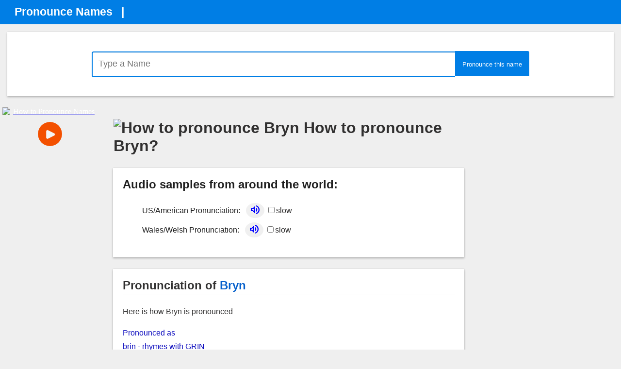

--- FILE ---
content_type: text/html; charset=utf-8
request_url: https://accounts.google.com/o/oauth2/postmessageRelay?parent=https%3A%2F%2Fwww.pronouncenames.com&jsh=m%3B%2F_%2Fscs%2Fabc-static%2F_%2Fjs%2Fk%3Dgapi.lb.en.2kN9-TZiXrM.O%2Fd%3D1%2Frs%3DAHpOoo_B4hu0FeWRuWHfxnZ3V0WubwN7Qw%2Fm%3D__features__
body_size: 162
content:
<!DOCTYPE html><html><head><title></title><meta http-equiv="content-type" content="text/html; charset=utf-8"><meta http-equiv="X-UA-Compatible" content="IE=edge"><meta name="viewport" content="width=device-width, initial-scale=1, minimum-scale=1, maximum-scale=1, user-scalable=0"><script src='https://ssl.gstatic.com/accounts/o/2580342461-postmessagerelay.js' nonce="mLtsFRncAPMJV1nE5D5TRQ"></script></head><body><script type="text/javascript" src="https://apis.google.com/js/rpc:shindig_random.js?onload=init" nonce="mLtsFRncAPMJV1nE5D5TRQ"></script></body></html>

--- FILE ---
content_type: text/html; charset=utf-8
request_url: https://www.google.com/recaptcha/api2/aframe
body_size: 267
content:
<!DOCTYPE HTML><html><head><meta http-equiv="content-type" content="text/html; charset=UTF-8"></head><body><script nonce="pDvw7QxgQJi-9f-JgNJA7g">/** Anti-fraud and anti-abuse applications only. See google.com/recaptcha */ try{var clients={'sodar':'https://pagead2.googlesyndication.com/pagead/sodar?'};window.addEventListener("message",function(a){try{if(a.source===window.parent){var b=JSON.parse(a.data);var c=clients[b['id']];if(c){var d=document.createElement('img');d.src=c+b['params']+'&rc='+(localStorage.getItem("rc::a")?sessionStorage.getItem("rc::b"):"");window.document.body.appendChild(d);sessionStorage.setItem("rc::e",parseInt(sessionStorage.getItem("rc::e")||0)+1);localStorage.setItem("rc::h",'1769421512685');}}}catch(b){}});window.parent.postMessage("_grecaptcha_ready", "*");}catch(b){}</script></body></html>